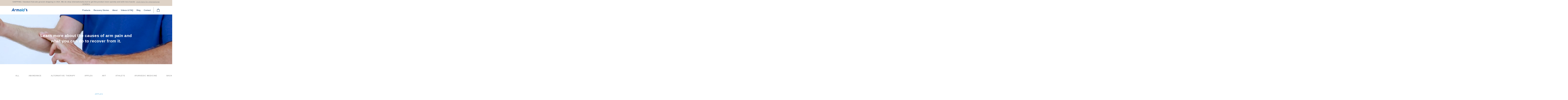

--- FILE ---
content_type: text/css
request_url: https://armaid.com/cdn/shop/t/19/assets/custom.scss.css?v=91463199050273837811727881221
body_size: 5948
content:
@import"https://fonts.googleapis.com/css?family=Work+Sans:400,500&display=swap";h1{font-family:Helvetica;font-size:40px;font-weight:700;line-height:50px}@media screen and (max-width: 768px){h1{font-size:30px}}h2{font-family:Helvetica;font-size:30px;font-weight:700;line-height:40px}@media screen and (max-width: 768px){h2{font-size:26px}}h3{font-family:Work Sans;font-size:18px;font-weight:500;text-transform:uppercase;letter-spacing:1.3px}@media screen and (max-width: 768px){h3{font-size:16px}}h4{font-family:Work Sans;font-size:20px;font-weight:700;font-weight:500;line-height:40px;text-transform:unset;letter-spacing:0}@media screen and (max-width: 768px){h4{font-size:19px;line-height:25px}}p{font-family:Work Sans;font-size:16px;font-weight:400;line-height:26px}@media screen and (max-width: 768px){p{font-size:14px;line-height:20px}}p.large{font-size:18px}@media screen and (max-width: 768px){p.large{font-size:16px}}p.medium{font-weight:500}.btn{padding:20px 26px;background:#3997c9;border:0;border-radius:3px;font-family:Work Sans;font-size:14px;font-weight:500;letter-spacing:1.4px}.btn:hover{background:#77bce2;color:#fff}@media screen and (max-width: 768px){.btn{padding:10px 20px;font-size:12px}}.btn--white{background:#fff;color:#00234b}.btn--white:hover{background:#e1edf1;color:#00234b}.btn--light{background:#77bce2;color:#e1edf1}.btn--light:hover{background:#00234b;color:#e1edf1}.btn--dark{background:#00234b}.btn--dark:hover{background:#77bce2}.btn--link{padding:0;background:none;text-decoration:underline;color:#00234b;text-transform:unset}.btn--link:hover{background:none;color:#00234b}@media screen and (max-width: 768px){.page-width{padding:0 30px}}.slick-prev{height:35px;width:35px;background-image:url(//armaid.com/cdn/shop/t/19/assets/left-arrow_100x.png?v=167378099317081491341713387283);background-size:contain;background-repeat:no-repeat;background-position:center}.slick-prev:before{content:none}.slick-prev:hover,.slick-prev:focus{background-image:url(//armaid.com/cdn/shop/t/19/assets/left-arrow_100x.png?v=167378099317081491341713387283);background-size:contain;background-repeat:no-repeat;background-position:center}.slick-prev:hover{opacity:.5}@media screen and (max-width: 768px){.slick-prev{height:25px;width:25px}}.slick-next{height:35px;width:35px;background-image:url(//armaid.com/cdn/shop/t/19/assets/right-arrow_100x.png?v=63697850989713123421713387283);background-size:contain;background-repeat:no-repeat;background-position:center}.slick-next:before{content:none}.slick-next:hover,.slick-next:focus{background-image:url(//armaid.com/cdn/shop/t/19/assets/right-arrow_100x.png?v=63697850989713123421713387283);background-size:contain;background-repeat:no-repeat;background-position:center}.slick-next:hover{opacity:.5}@media screen and (max-width: 768px){.slick-next{height:25px;width:25px}}.lity{background:#3997c9cc}.lity .lity-close{font-size:50px;top:5px;right:5px}.icon-arrow-right{transform:rotate(180deg)}.site-header{padding:5px 0;border-bottom:1px solid #FAFAFA;transition:top .2s ease-in-out;width:100%}@media screen and (max-width: 768px){.site-header .page-width{display:flex;justify-content:space-between}}@media screen and (max-width: 768px){.site-header .header-layout{width:100%}}.header-wrapper{transition:top .2s ease-in-out;width:100%}.header-item--navigation{justify-content:flex-end}.header-item--navigation ul{margin:0!important}.header-item--navigation .site-nav__item.active a{color:#3997c9;text-decoration:underline}.header-item--navigation .site-nav__item.no-active a{color:#00234b;text-decoration:none}.header-item--navigation a:hover,.header-item--navigation a:active{color:#3997c9;text-decoration:underline}@media screen and (max-width: 768px){.header-item--navigation{display:none}}.site-header__logo-link:hover img{opacity:.5}.header__divide-section{margin-left:10px;padding-left:10px;border-left:1px solid #888888}@media screen and (max-width: 768px){.header__divide-section{display:none}}@media screen and (min-width: 769px){.header-item--icons{display:none}}#shopify-section-header{z-index:99;position:relative}.dropdown-container{position:relative}.product-dropdown{position:absolute;bottom:100%;opacity:0;transition:.4s ease;background:#fafafa;text-align:center;width:100%;z-index:-1}.product-dropdown .page-width{display:flex;max-width:600px;justify-content:center}.product-dropdown__item .product-dropdown__image{width:150px;padding-bottom:125px;background-size:cover;background-position:center;border:1px solid #D5D5D5;border-top:0;transition:none}.product-dropdown__item p{margin:0;padding:15px 0;font-size:15px}.product-dropdown__item:hover .product-dropdown__image{border-color:#3997c9;border-width:1.5px;opacity:.5}.product-dropdown.active{opacity:1}.announcement-bar{padding:6px 0;font-size:12.5px}.announcement-bar .announcement-link-text{font-family:Work Sans;letter-spacing:.33px}.site-header__logo{margin:5px 0}.nav-up{top:-246px!important}.slider{position:relative}.slider .slider__image{width:100%;margin:0;position:relative}.slider .slider__image img{object-fit:cover;height:750x}@media screen and (max-width: 768px){.slider .slider__image img{height:500px}}.slider .slider__content{position:absolute;width:100%;height:100%;top:0;left:0;display:flex;justify-content:flex-start;align-items:center}.slider .slider__content .hero__title{color:#fff;font-size:75px;line-height:85px}@media screen and (max-width: 768px){.slider .slider__content .hero__title{font-size:26px;line-height:36px}}.slider .slider__content .hero__subtitle{max-width:450px;width:100%;margin:30px 0;color:#ded2c6}@media screen and (max-width: 768px){.slider .slider__content .hero__subtitle{font-size:16px;margin:20px 0 30px}}.slider .content-container{display:flex;justify-content:flex-start;flex-direction:column;width:100%}@media screen and (max-width: 768px){.slider .content-container{width:95%}}.slider .slick-dots{display:none!important;bottom:0}.slider .slick-dots li button:before{font-size:12px}.slideshow-wrapper .hero__text-wrap{width:100vw;position:absolute}.slideshow-wrapper .hero__title{font-size:75px;line-height:85px}@media screen and (max-width: 1100px){.slideshow-wrapper .hero__title{font-size:45px;line-height:55px}}@media screen and (max-width: 768px){.slideshow-wrapper .hero__title{font-size:26px;line-height:36px}}.slideshow-wrapper .hero__subtitle{max-width:450px;width:100%;margin:30px 0;color:#ded2c6}@media screen and (max-width: 768px){.slideshow-wrapper .hero__subtitle{font-size:16px;margin:20px 0 30px}}.slideshow-wrapper .btn:hover{background:#79bbde}@media screen and (max-width: 1200px){.slideshow-wrapper .slick-prev{left:5px}.slideshow-wrapper .slick-next{right:5px}}@media screen and (max-width: 768px){.slideshow-wrapper .slick-prev{left:3px}.slideshow-wrapper .slick-next{right:3px}}.slideshow-text-overflow{height:85px;overflow:hidden;display:inline-block;margin-bottom:-17px}@media screen and (max-width: 1100px){.slideshow-text-overflow{height:55px;margin-bottom:-13px}}@media screen and (max-width: 768px){.slideshow-text-overflow{height:36px;margin-bottom:-9px}}.slideshow-text-container{position:relative;list-style:none;display:inline-block;margin:0;animation:move 6s ease-in-out forwards;-webkit-animation:move 6s ease-in-out forwards;animation-delay:.2s}@keyframes move{0%,15%{transform:translateY(0)}20%,35%{transform:translateY(-20%)}40%,55%{transform:translateY(-40%)}60%,75%{transform:translateY(-60%)}80%,to{transform:translateY(-80%)}}.slideshow__slide .animation-cropper,.hero__text-content .animation-contents{animation:none!important;opacity:1!important}.hero__text-shadow:before{display:none}.hero__text-shadow .btn{opacity:1!important;animation:none}.hero__link{transition:none!important}.hero__link .btn{width:160px}.hero__link .btn:hover{opacty:.5}.slick-current .hero__image-wrapper{animation:none!important}.text-block{padding:200px 0;background:#e1edf1;text-align:center}.text-block h3{margin-bottom:15px;color:#3997c9}.text-block h1{margin-bottom:0}@media screen and (max-width: 768px){.text-block h1{font-size:25px;line-height:1.5}}@media screen and (max-width: 768px){.text-block{padding:60px 0}}.how-to .slick-track{display:flex!important}.how-to .slick-slide{height:auto}.how-to__slide{display:none;justify-content:center;background-color:#fafafa}@media screen and (max-width: 768px){.how-to__slide{flex-wrap:wrap;flex-direction:column-reverse}}.how-to__slide.active{display:flex}.how-to__slide-content-container{width:50%;padding:200px 145px 200px 40px;display:flex;justify-content:flex-end;align-items:flex-start}.how-to__slide-content-container .how-to__slide-content{max-width:500px}@media screen and (max-width: 768px){.how-to__slide-content-container .how-to__slide-content{max-width:100%}}.how-to__slide-content-container h2{margin-bottom:60px}@media screen and (max-width: 768px){.how-to__slide-content-container h2{margin-bottom:30px}}.how-to__slide-content-container h3{margin-bottom:10px}.how-to__slide-content-container .how-to__slide-buttons{margin-bottom:30px;display:flex;cursor:pointer}.how-to__slide-content-container .how-to__slide-buttons .how-to__button{height:30px;width:30px;margin-right:15px;display:flex;justify-content:center;align-items:center;border-radius:50px;border:2px solid #ded2c6;font-family:Helvetica;font-size:18px;font-weight:700;color:transparent}.how-to__slide-content-container .how-to__slide-buttons .how-to__button:hover{color:#ded2c6}.how-to__slide-content-container .how-to__slide-buttons .how-to__button.active{background:#ded2c6;color:#fff}.how-to__slide-content-container .how-to__slide-buttons .how-to__button.active:hover{opacity:.5;color:#fff}@media screen and (max-width: 1000px){.how-to__slide-content-container{padding-top:70px;padding-left:70px;padding-right:40px}}@media screen and (max-width: 768px){.how-to__slide-content-container{max-width:100%;width:100%;padding:50px 30px}}.how-to__slide-image{width:50%;flex-shrink:0;background-size:cover;background-position:center}@media screen and (max-width: 768px){.how-to__slide-image{width:100%;padding-bottom:78%}}@media screen and (min-width: 769px){.how-to__slide-image{min-height:676px;max-height:676px}}@media screen and (min-width: 1001px){.how-to__slide-image{min-height:806px;max-height:806px}}.product-features{padding:125px 0}.product-features .page-width{max-width:1000px}@media screen and (max-width: 768px){.product-features{padding:75px 0}}.product-features__header{padding-bottom:75px;text-align:center}.product-features__header h3{color:#3997c9}@media screen and (max-width: 768px){.product-features__header{padding-bottom:25px}}.product-features__container{display:grid;grid-template-columns:1fr 2fr 1fr;grid-gap:50px}@media screen and (max-width: 768px){.product-features__container{display:flex;flex-direction:column}}.product-features__image{height:0;padding-bottom:100%;background-size:cover;background-position:center}@media screen and (max-width: 768px){.product-features__image{order:-1}}.product-features__text{text-align:center;display:flex;flex-direction:column;justify-content:center}.product-features__text-item .large{margin-bottom:0;font-weight:500}.product-features__text-item p:not(.large){color:#888}.product-features__text-item:first-child{margin-bottom:50px}@media screen and (max-width: 768px){.product-features__text-item:first-child{margin:25px auto;max-width:300px}}.halfs{display:flex}@media screen and (max-width: 768px){.halfs{flex-wrap:wrap;flex-direction:column-reverse}}.halfs__content{width:50%;background:#ded2c6;flex-shrink:0;display:flex;justify-content:flex-end;align-items:center}.halfs__content h3{color:#3997c9}.halfs__content h2{margin-bottom:10px}.halfs__content p{margin-bottom:30px}@media screen and (max-width: 768px){.halfs__content{width:100%}}.halfs__content-container{max-width:700px;padding:40px 145px 40px 40px}@media screen and (max-width: 1000px){.halfs__content-container{padding-right:40px}}@media screen and (max-width: 768px){.halfs__content-container{padding:50px 30px}}.halfs__image{width:100%;padding-bottom:39%;background-size:cover;background-position:left center}@media screen and (max-width: 768px){.halfs__image{padding-bottom:78%}}.hp-slider{padding:150px 0;text-align:center}@media screen and (max-width: 768px){.hp-slider{padding:75px 0}}.hp-slider .page-width{padding-left:0;padding-right:0;max-width:100%;margin:auto}.hp-slider h3{color:#3997c9}.hp-slider h2{margin:0}@media screen and (max-width: 768px){.hp-slider h2{padding:0}}.hp-slider .btn{max-width:500px;width:100%}.hp-slider .btn:hover{background:#3997c9}@media screen and (max-width: 768px){.hp-slider .btn{max-width:300px}}.hp-slider .slick-prev,.hp-slider .slick-next{top:47.5%}.hp-slider .slick-prev{left:40px}@media screen and (min-width: 500px){.hp-slider .slick-prev{left:60px}}@media screen and (min-width: 600px){.hp-slider .slick-prev{left:85px}}@media screen and (min-width: 769px){.hp-slider .slick-prev{left:60px}}@media screen and (min-width: 1000px){.hp-slider .slick-prev{left:7%}}@media screen and (min-width: 1200px){.hp-slider .slick-prev{left:12%}}@media screen and (min-width: 1700px){.hp-slider .slick-prev{left:15%}}@media screen and (min-width: 1900px){.hp-slider .slick-prev{left:20%}}@media screen and (min-width: 2200px){.hp-slider .slick-prev{left:22%}}.hp-slider .slick-next{right:40px}@media screen and (min-width: 500px){.hp-slider .slick-next{right:60px}}@media screen and (min-width: 600px){.hp-slider .slick-next{right:85px}}@media screen and (min-width: 769px){.hp-slider .slick-next{right:60px}}@media screen and (min-width: 1000px){.hp-slider .slick-next{right:7%}}@media screen and (min-width: 1200px){.hp-slider .slick-next{right:12%}}@media screen and (min-width: 1700px){.hp-slider .slick-next{right:15%}}@media screen and (min-width: 1900px){.hp-slider .slick-next{right:20%}}@media screen and (min-width: 2200px){.hp-slider .slick-next{right:22%}}.template-index .hp-slider{background:#fafafa}.hp-slider__slider{padding:50px 0 150px}@media screen and (max-width: 768px){.hp-slider__slider{padding:50px 0 75px}}.hp-slider__slider .slick-list{padding:0 50px!important}@media screen and (min-width: 500px){.hp-slider__slider .slick-list{padding:0 75px!important}}@media screen and (min-width: 600px){.hp-slider__slider .slick-list{padding:0 100px!important}}@media screen and (min-width: 769px){.hp-slider__slider .slick-list{padding:0 75px!important}}@media screen and (min-width: 1000px){.hp-slider__slider .slick-list{padding:0 10%!important}}@media screen and (min-width: 1200px){.hp-slider__slider .slick-list{padding:0 12%!important}}@media screen and (min-width: 1500px){.hp-slider__slider .slick-list{padding:0 15%!important}}@media screen and (min-width: 1700px){.hp-slider__slider .slick-list{padding:0 17.5%!important}}@media screen and (min-width: 1900px){.hp-slider__slider .slick-list{padding:0 20%!important}}@media screen and (min-width: 2200px){.hp-slider__slider .slick-list{padding:0 23%!important}}.recovery-block{display:flex!important;border:1px solid #C6C6C6;border-radius:2px}@media screen and (max-width: 768px){.recovery-block{flex-wrap:wrap}}.hp-slider__slider .recovery-block{margin-right:25px;margin-left:25px}@media screen and (min-width: 769px){.hp-slider__slider .recovery-block .recovery-block__content{display:flex;flex-direction:column;justify-content:center}}@media screen and (min-width: 1000px){.hp-slider__slider .recovery-block{margin-right:50px;margin-left:50px}}@media screen and (min-width: 1400px){.hp-slider__slider .recovery-block{margin-right:75px;margin-left:75px}}@media screen and (min-width: 1800px){.hp-slider__slider .recovery-block{margin-right:100px;margin-left:100px}}.recovery-block:not(.slick-active){opacity:.3}.recovery-block__image{width:45%;background-size:cover;background-position:center;flex-shrink:0}@media screen and (max-width: 768px){.recovery-block__image{width:100%;height:0;padding-bottom:100%}}.recovery-block__content{padding:60px 40px}.recovery-block__content h3{margin-bottom:12.5px}.recovery-block__content h2{margin-bottom:75px;font-size:26px;font-weight:500;font-family:Work Sans}@media screen and (max-width: 1000px){.recovery-block__content h2{font-size:20px}}@media screen and (max-width: 768px){.recovery-block__content h2{margin-bottom:40px;font-size:16px;line-height:1.8}}@media screen and (max-width: 768px){.recovery-block__content{padding:25px}}.recovery-block__author p{font-size:14.5px;letter-spacing:1.24px;margin:0;color:#888;text-transform:uppercase}@media screen and (max-width: 768px){.recovery-block__author p{font-size:12px}}.recovery-block__author .author{text-transform:none;font-size:16.5px;letter-spacing:1.24px;color:#3997c9;font-weight:700;margin-bottom:10px}@media screen and (max-width: 768px){.recovery-block__author .author{font-size:14px}}.hp-blog{background:#3997c9;padding:125px 0;text-align:center}.hp-blog h3{color:#fff}.hp-blog .btn{max-width:220px;width:100%}.hp-blog .btn:hover{background:#e1edf1;color:#3997c9}@media screen and (max-width: 768px){.hp-blog{padding:75px 0}}.hp-blog__content{padding:50px 0 120px;display:grid;grid-template-columns:1fr 1fr;grid-gap:125px}@media screen and (max-width: 768px){.hp-blog__content{padding:50px 0 75px;grid-template-columns:1fr;grid-gap:50px}}.hp-blog__image{width:100%;padding-bottom:70%;background-size:cover;background-position:center}.hp-blog__item .hp-blog__header{color:#fff;margin-top:30px;font-size:18px;font-weight:500;margin-bottom:10px}.hp-blog__item p:not(.hp-blog__header){margin-bottom:30px;padding:0 20px}.hp-blog__desc{color:#fff;line-height:23px}.hp-blog__bottom{max-width:400px;margin:0 auto}.hp-blog__bottom a:hover{color:#e1edf1!important;background:none!important}.template-collection h2{text-align:left;margin-bottom:0}.collection-filter__item--count{display:none}.grid--collection{padding-bottom:100px}@media screen and (max-width: 768px){.grid--collection{padding-bottom:50px}}.grid--collection .grid-product__content .grid-product__image-mask:hover{opacity:.5}@media screen and (max-width: 769px){.grid--collection .grid{margin-left:-50px}}@media screen and (max-width: 769px){.grid--collection .grid--item{padding-left:50px}}@media screen and (max-width: 500px){.grid--collection .grid__item{width:100%!important}}.grid-product__meta .attachment-header{margin-bottom:10px;font-size:12px;color:#3997c9;text-transform:uppercase;letter-spacing:1.4px}.grid-product__meta .attachment-header:hover{opacity:.5}.grid-product__meta .title-group{display:flex;justify-content:center;align-items:center}@media screen and (max-width: 768px){.grid-product__meta .title-group{flex-direction:column}}.grid-product__meta .title-group:hover,.grid-product__meta .title-group:active{opacity:.5;text-decoration:underline}.grid-product__meta .grid-product__title,.grid-product__meta .grid-product__price{font-size:21px;font-family:Work Sans;font-weight:500;color:#00234b;margin-top:0}.template-product .page-content--product{padding-bottom:75px}@media screen and (min-width: 769px){.template-product .page-content--product{padding-bottom:150px}}@media screen and (max-width: 768px){.template-product .main-content{padding-top:15px}}@media screen and (max-width: 768px){.template-collection .main-content{padding-top:15px}}.product-section .page-width{max-width:1440px}.product-banner{display:grid;grid-gap:1px;border-top:1px solid #E1EDF1;background:#e1edf1}@media screen and (max-width: 768px){.product-banner{grid-template-columns:1fr}}.product-banner--base{background:#ded2c6;border-color:#ded2c6}.product-banner__item{padding:25px;background:#fff;text-align:center;display:flex;align-items:center;justify-content:center}.product-banner__item p{margin:0;font-weight:500}.product-text{padding:200px 0 250px;background:#ded2c6;text-align:center}.product-text .page-width{max-width:700px}.product-text h3{color:#3997c9}.product-text h2{color:#fff;margin-bottom:0}@media screen and (max-width: 768px){.product-text{padding:75px 0}}.product-blocks__item{display:flex;min-height:450px}@media screen and (max-width: 768px){.product-blocks__item{flex-wrap:wrap}}.product-blocks__image{width:50%;padding-bottom:38%;background-size:cover;background-position:center;flex-shrink:0}@media screen and (max-width: 768px){.product-blocks__image{width:100%;padding-bottom:79%}}.product-blocks__text{max-width:700px;display:flex;justify-content:center;flex-direction:column;padding:40px 40px 40px 145px}@media screen and (max-width: 1000px){.product-blocks__text{padding-left:40px}}.product-blocks__text .block-title{margin-bottom:10px;font-family:Work Sans;font-size:25px;font-weight:500;line-height:1.5}@media screen and (max-width: 768px){.product-blocks__text .block-title{font-size:18px}}@media screen and (max-width: 768px){.product-blocks__text{padding:30px 17px;max-width:100%}}.product-blocks__item.reversed{flex-direction:row-reverse}.product-blocks__item.reversed .product-blocks__text{max-width:700px;padding:40px 145px 40px 40px}@media screen and (max-width: 1000px){.product-blocks__item.reversed .product-blocks__text{padding-right:40px}}@media screen and (max-width: 768px){.product-blocks__item.reversed .product-blocks__text{padding:30px 17px}}@media screen and (max-width: 768px){.product-blocks__item.reversed{flex-direction:row}}.product-videos{padding:150px 0;background:#3997c9}.product-videos .page-width{display:flex}@media screen and (max-width: 768px){.product-videos .page-width{flex-wrap:wrap}}.product-videos .btn{max-width:100%;width:100%}@media screen and (max-width: 768px){.product-videos{padding:75px 0}}.product-videos__content{width:47%;padding-right:75px;flex-shrink:0}.product-videos__content h3{color:#77bce2}.product-videos__content h2{color:#fff}@media screen and (max-width: 768px){.product-videos__content{width:100%;padding-right:0;padding-bottom:50px}}.product-videos__blocks{width:100%}.product-videos__item{display:flex;margin-bottom:25px}.product-videos__item a{width:60%;flex-shrink:0}.product-videos__image{width:100%;padding-bottom:60%;background-size:cover;background-position:center;flex-shrink:0}.product-videos__image:hover{opacity:50%}.product-videos__text{padding:15px 30px;display:flex;text-align:left;justify-content:center;align-items:center;border-top:1px solid #77bce2}.product-videos__text a{width:100%}.product-videos__text p{font-family:Work Sans;font-size:18px;font-weight:500;line-height:1.5;color:#fff}@media screen and (max-width: 768px){.product-videos__text p{font-size:18px}}.product-single__meta{text-align:left}.product-single__meta h2{margin-bottom:5px}.product-single__meta .product__subtitle{color:#77bce2;font-size:17px}.product-single__meta .product__price{font-size:25px;margin-bottom:30px;display:block;font-family:Work Sans}.product-single__meta .product__quantity--dropdown{display:block;margin-bottom:20px}.product-single__meta .btn{padding:10px 75px}.product-single__meta .form-row .line-item-property__field{order:2;margin:0;display:flex}.product-single__meta .form-row .line-item-property__field input{margin-top:7px}.product-single__meta .form-row .line-item-property__field span{font-family:Helvetica;font-size:13px;line-height:normal}.product-single__meta .form-row .add-to-cart{width:100%;max-width:428px;margin-right:0;color:#fff}.product-single__form .btn:hover{background:#3997c9}.product__input-group{display:flex;flex-wrap:wrap}.product__input-group .variant__label{display:none!important}.product__input-group select,.js-qty__wrapper{border-color:#d5d5d5;border-radius:3px}.js-qty__num{padding:8px 40px 8px 9px}.js-qty__adjust--plus{padding:0 10px;right:0;height:50%;top:0;border-color:#d5d5d5}.js-qty__adjust--minus{padding:0 10px;right:0;height:50%;bottom:0;left:unset;top:unset;border-right:0;border-left:1px solid #D5D5D5;border-top:1px solid #D5D5D5;border-color:#d5d5d5}.related-products{padding:100px 0;text-align:center}.related-products h1{margin-bottom:30px}.related-products .slick-prev{left:-15px}@media screen and (max-width: 768px){.related-products .slick-prev{left:-7px}}.related-products .slick-next{right:-15px}@media screen and (max-width: 768px){.related-products .slick-next{right:-7px}}@media screen and (max-width: 768px){.related-products{padding:50px 0}}.related-products--base h2{margin-bottom:50px}@media screen and (max-width: 768px){.related-products--base h2{margin-bottom:25px}}.related-products--base .btn:hover{background:#3997c9}.related-products__slider{padding:0 100px}@media screen and (max-width: 768px){.related-products__slider{padding:0 25px}}.related-products__item{padding:0 15px}.related-products__image{padding-bottom:100%;background-size:cover;background-position:center}.related-products__image:hover{opacity:.5}.related-products__item-content{padding:15px 0}.related-products__item-content .related-products__subtitle{margin-bottom:0;color:#77bce2;font-size:14px;text-transform:uppercase;font-family:Work Sans;font-weight:500;letter-spacing:1.4px}.related-products__item-content .related-products__subtitle:hover{opacity:.5}.related-products__item-content h2{font-family:Work Sans;font-size:20px;font-weight:500;margin-bottom:25px;line-height:normal}.related-products__item-content h2:hover,.related-products__item-content h2:active{opacity:.5;text-decoration:underline}.attachment-product-page .product-single__form{display:flex;align-items:center;flex-direction:row-reverse;justify-content:flex-end}.attachment-product-page .product__quantity{margin:0 0 0 50px}@media screen and (max-width: 768px){.attachment-product-page .product__quantity{margin-left:20px}}.product__reviews{padding:100px 0;background:#fafafa}@media screen and (max-width: 768px){.product__reviews{padding:50px 0}}.product__reviews .spr-header-title{font-size:40px!important}@media screen and (max-width: 768px){.product__reviews .spr-header-title{font-size:24px!important}}.product__reviews .spr-review-header-title{font-size:22px!important;font-family:Work Sans!important}@media screen and (max-width: 768px){.product__reviews .spr-review-header-title{font-size:18px!important}}.product__reviews .spr-summary-caption{color:#3997c9;font-family:Work Sans}.product__reviews .spr-review{text-align:left}.product__reviews .spr-review .spr-review-footer{display:none}.product__reviews .spr-review .spr-review-header-starratings{margin-bottom:10px}.product__reviews .spr-review .spr-review-header-title{font-family:Work Sans;font-weight:500;color:#3997c9;text-transform:none;font-size:25px;margin-bottom:15px}@media screen and (max-width: 768px){.product__reviews .spr-review .spr-review-header-title{font-size:20px}}.product__reviews .spr-review .spr-review-header-byline{font-family:Work Sans;color:#00234b;font-size:16px;font-style:normal;opacity:1;margin-bottom:5px}.product__reviews .spr-review .spr-review-header-byline strong{font-weight:500}.product__reviews .spr-review .spr-review-content{font-family:Work Sans;color:#00234b;font-size:16px}.product__reviews .spr-pagination{border-top:none;padding-top:50px}.product__reviews .spr-pagination .spr-pagination-page{font-family:Work Sans;font-size:20px;margin:0 5px}.product__reviews .spr-pagination .spr-pagination-next,.product__reviews .spr-pagination .spr-pagination-prev{position:relative;text-decoration:underline}.product__reviews .spr-pagination .spr-pagination-next a,.product__reviews .spr-pagination .spr-pagination-prev a{color:#3997c9}.attachment-product-page .slick-prev{background-image:url(//armaid.com/cdn/shop/t/19/assets/arrow-white-left_100x.png?v=135692926244986485521713387283)}.attachment-product-page .slick-next{background-image:url(//armaid.com/cdn/shop/t/19/assets/arrow-white-right_100x.png?v=113617701675183320321713387283)}.contact{padding:120px 0 300px;text-align:center}.contact a{color:#3997c9}.contact a:hover,.contact a:active{text-decoration:underline}.contact a.reversed{text-decoration:underline!important}.contact a.reversed:hover,.contact a.reversed:active{text-decoration:none!important}.contact h2{margin-top:30px;margin-bottom:5px}@media screen and (max-width: 768px){.contact h2{margin-top:0}}.contact h3{color:#3997c9}@media screen and (max-width: 768px){.contact{padding:50px 0 150px}}@media screen and (min-width: 769px){.contact .hide-desktop{display:none}}.contact-blocks{margin:100px auto 200px;display:grid;grid-template-columns:1fr 1fr;grid-gap:1px;background:#dedede;max-width:700px}@media screen and (max-width: 768px){.contact-blocks{grid-template-columns:1fr;margin:50px 0 100px}}.contact-item{padding:35px 15px;background:#fff}.contact-item h3{font-size:16px}.contact-item a:hover,.contact-item:active{text-decoration:underline}.contact-item .dark{color:#00234b}.contact-item .dark:hover{color:#3997c9}@media screen and (max-width: 768px){.contact-item{padding:25px 0}}.recovery{text-align:center}.recovery .btn:hover{background:#3997c9}.recovery-header{padding:150px 0;background:#e1edf1}.recovery-header h2{margin-bottom:50px;color:#3997c9}.recovery-header p{font-family:Work Sans;font-size:24px;font-weight:500;line-height:1.5}@media screen and (max-width: 768px){.recovery-header p{font-size:18px}}@media screen and (max-width: 768px){.recovery-header{padding:75px 30px}}.recovery__blocks{padding:150px 0}.recovery__blocks .block-title{margin-bottom:25px;font-family:Work Sans;font-size:30px;font-weight:400;letter-spacing:0}@media screen and (max-width: 768px){.recovery__blocks .block-title{margin-bottom:15px;font-size:22px;padding:0 30px}}.recovery__blocks .block-text{margin-bottom:100px;font-family:Work Sans;font-size:15px;font-weight:500;line-height:1.5;color:#888;text-transform:uppercase}.recovery__blocks .block-text a{color:#3997c9}.recovery__blocks .block-text a:hover,.recovery__blocks .block-text a:active{text-decoration:underline}@media screen and (max-width: 768px){.recovery__blocks .block-text{margin-bottom:50px;font-size:14px;padding:0 30px}}.recovery__blocks .recovery-block{margin-bottom:100px}@media screen and (max-width: 768px){.recovery__blocks .recovery-block{margin-bottom:50px}}.recovery__blocks .cta-text{margin-bottom:30px;font-family:Work Sans;font-size:25px;font-weight:500;line-height:1.5}@media screen and (max-width: 768px){.recovery__blocks .cta-text{margin-bottom:15px;font-size:18px;padding:50px 30px 0}}@media screen and (max-width: 768px){.recovery__blocks{padding:75px 0}}.page-recovery-stories .recovery-block{opacity:1!important}.page-recovery-stories .btn{width:218px;max-width:218px}@media screen and (max-width: 500px){.page-recovery-stories .page-width{padding:0}.page-recovery-stories .recovery-block{border:none}.page-recovery-stories .recovery-block__content{padding-bottom:0}}.about-header{display:flex;background:#fafafa}@media screen and (max-width: 768px){.about-header{flex-wrap:wrap}}.about-header__image{width:50%;flex-shrink:0;background-size:cover;background-position:center}@media screen and (max-width: 768px){.about-header__image{width:100%;padding-bottom:100%}}.about-header__content{max-width:700px;padding:100px 40px 100px 100px}.about-header__content h3{margin-bottom:30px;color:#3997c9}@media screen and (max-width: 768px){.about-header__content{max-width:100%;padding:50px 30px}}.about-content{padding:100px 0;background:#e1edf1;text-align:center}.about-content h2{color:#3997c9;margin:0}@media screen and (max-width: 768px){.about-content h2{font-size:20px}}.about-content .text{max-width:900px;margin:0 auto 30px;line-height:1.7}@media screen and (max-width: 768px){.about-content .text{font-size:12px;font-weight:500}}.about-content .bottom-header{margin-bottom:5px;font-family:Work Sans;font-size:22px;font-weight:500;line-height:1.5}@media screen and (max-width: 768px){.about-content .bottom-header{margin-bottom:7px;font-size:15px}}.about-content .bottom-text{font-size:15px;text-transform:uppercase;letter-spacing:1px;font-weight:500}@media screen and (max-width: 768px){.about-content .bottom-text{font-size:12px}}.about-content .bottom-text a{color:#3997c9}.about-content .bottom-text a:hover,.about-content .bottom-text a:active{text-decoration:underline}@media screen and (max-width: 768px){.about-content{padding:42px 0}}.about-content__images{padding:30px 0 40px;display:grid;grid-template-columns:1fr 1fr;grid-gap:30px}@media screen and (max-width: 768px){.about-content__images{grid-gap:10px;padding:42px 0}}.about-content__image{padding-bottom:70%;background-size:cover;background-position:center}.help-banner{background:#f5f5f5;padding:15px 0}.help-banner .page-width{display:flex;justify-content:center}.help-banner a{padding:0 20px;display:block;font-size:13px;color:#888}.help-banner a.active{color:#00234b}.how-to-videos{padding:150px 0 200px;text-align:center}.how-to-videos .header-text{margin-bottom:100px}@media screen and (max-width: 768px){.how-to-videos .header-text{margin-bottom:50px}}@media screen and (max-width: 768px){.how-to-videos{padding:50px 0 100px}}.how-to-videos__blocks{display:grid;grid-template-columns:1fr 1fr;grid-gap:50px}@media screen and (max-width: 768px){.how-to-videos__blocks{grid-template-columns:1fr}}.how-to-videos__item .large.medium{margin-top:20px}.how-to-videos__item p:not(.medium){max-width:375px;margin:0 auto;line-height:26px}.how-to-videos__image{background-size:cover;background-position:center;padding-bottom:70%;position:relative;display:flex;justify-content:center;align-content:center;cursor:pointer}.how-to-videos__image svg{width:75px;position:absolute;top:calc(50% - 32.5px);stroke:transparent;fill:#fafafa;opacity:0;transition:.2s ease}@media screen and (max-width: 768px){.how-to-videos__image svg{width:45px;top:calc(50% - 22.5px)}}.how-to-videos__image:hover svg{opacity:1}.page-faq .contact{padding-bottom:0}.faq-blocks{padding-bottom:200px}@media screen and (max-width: 768px){.faq-blocks{padding-bottom:100px}}.faq-blocks__header{text-transform:uppercase;font-weight:600;letter-spacing:1px}.faq-blocks__item{border-bottom:1px solid #DEDEDE}.faq-blocks__item-header{padding:20px 20px 20px 0;display:flex;justify-content:space-between;align-items:center;cursor:pointer}.faq-blocks__item-header svg{width:17px;transform:rotate(180deg);transition:.2s ease}.faq-blocks__item-header p{letter-spacing:1.2px;margin-bottom:0}.faq-blocks__content{padding:25px 50px;display:none;font-family:Work Sans;font-size:16px;font-weight:400;line-height:26px}@media screen and (max-width: 768px){.faq-blocks__content{font-size:14px;line-height:20px}}.faq-blocks__item.active svg{transform:rotate(0)}.site-footer{border:0;padding:150px 0;background-size:cover;background-position:center bottom}@media screen and (max-width: 768px){.site-footer{background-position:center top}}.site-footer .grid{display:flex;flex-wrap:wrap;justify-content:center}.site-footer .h4.footer__title{font-family:Work Sans!important;margin-bottom:5px;font-weight:700;color:#888;font-size:14px;letter-spacing:0}.site-footer a{color:#888;font-size:14px;padding:0 0 5px;letter-spacing:0}.site-footer a:hover,.site-footer a:active{text-decoration:underline}.site-footer .footer__newsletter{max-width:470px}.site-footer .grid__item[data-type=newsletter]{padding-top:75px}.site-footer .grid__item[data-type=newsletter] .contact-form{visibility:hidden}.site-footer .grid__item[data-type=newsletter] .footer__collapsible{text-align:center}.site-footer .grid__item[data-type=newsletter] p{max-width:600px;margin:0 auto 35px;letter-spacing:0;font-size:33px;font-weight:700;color:#00234b;line-height:40px;font-family:Helvetica}@media screen and (max-width: 768px){.site-footer .grid__item[data-type=newsletter] p{font-size:26px;line-height:30px}}.site-footer .grid__item[data-type=newsletter] input{max-width:500px;padding:8px 61px 17px 35px;border:1px solid #3997c9;color:#00234b;height:70px}@media screen and (max-width: 768px){.site-footer .grid__item[data-type=newsletter] input{padding:8px 50px 15px 20px}}@media screen and (max-width: 500px){.site-footer .grid__item[data-type=newsletter] input{padding:8px 45px 10px 10px}}.site-footer .grid__item[data-type=newsletter] input::-webkit-input-placeholder{font-family:Helvetica;font-size:16px;line-height:24px;white-space:pre-line;position:relative;top:-7px}@media screen and (max-width: 768px){.site-footer .grid__item[data-type=newsletter] input::-webkit-input-placeholder{line-height:20px;font-size:14px}}@media screen and (max-width: 500px){.site-footer .grid__item[data-type=newsletter] input::-webkit-input-placeholder{line-height:18px;font-size:11px}}.site-footer .grid__item[data-type=newsletter] input::-moz-placeholder{font-family:Helvetica;font-size:16px;line-height:24px;white-space:pre-line;position:relative;top:-7px}@media screen and (max-width: 768px){.site-footer .grid__item[data-type=newsletter] input::-moz-placeholder{line-height:18px;font-size:11px}}.site-footer .grid__item[data-type=newsletter] input:-ms-input-placeholder{font-family:Helvetica;font-size:16px;line-height:24px;white-space:pre-line;position:relative;top:-7px}@media screen and (max-width: 768px){.site-footer .grid__item[data-type=newsletter] input:-ms-input-placeholder{line-height:18px;font-size:11px}}.site-footer .grid__item[data-type=newsletter] input:-moz-placeholder{font-family:Helvetica;font-size:16px;line-height:24px;white-space:pre-line;position:relative;top:-7px}@media screen and (max-width: 768px){.site-footer .grid__item[data-type=newsletter] input:-moz-placeholder{line-height:18px;font-size:11px}}@media screen and (max-width: 768px){.site-footer .grid__item[data-type=newsletter] input{font-size:12px}}.site-footer .grid__item[data-type=newsletter] button{background:#3997c9;display:flex;justify-content:center;align-items:center;height:100%}.site-footer .grid__item[data-type=newsletter] button:hover{opacity:.5}@media only screen and (max-width: 959px) and (min-width: 768px){.site-footer .grid__item[data-type=newsletter]{width:75%}}@media screen and (max-width: 768px){.site-footer{padding:100px 0 50px}}.footer__social li{margin-right:15px;padding:8px;border:2px solid #3997c9;border-radius:50px;text-align:center}.footer__social li:hover{opacity:.5}.footer__social a{height:20px;width:20px;color:#3997c9}.footer__social a:hover{text-decoration:none}.footer__social svg{width:17px!important;height:17px!important}@media screen and (max-width: 768px){.footer__social{padding-top:10px}}.template-blog .page-width.page-content{padding-top:65px;padding-bottom:300px}@media screen and (max-width: 768px){.template-blog .page-width.page-content{padding-top:35px;padding-bottom:150px}}.template-blog .btn{max-width:218px;width:100%}.blog-header .page-width{max-width:825px}.blog-header__image{width:100%;height:370px;background-size:cover;background-position:center;display:flex;justify-content:center;align-items:center;text-align:center}.blog-header__image h2{color:#fff}@media screen and (max-width: 768px){.blog-header__image{height:250px}}.blog__filter ul{margin:0;display:inline-flex;justify-content:center}@media screen and (max-width: 768px){.blog__filter ul{flex-wrap:wrap;justify-content:flex-start}}.blog__filter li{padding:10px 35px;list-style:none;white-space:nowrap}@media screen and (max-width: 768px){.blog__filter li{width:auto;padding-left:0}}.blog__filter li:hover a,.blog__filter li:active a{text-decoration:underline!important}.blog__filter a{font-size:14px;font-family:Work Sans;letter-spacing:1px;color:#888;text-transform:uppercase;font-weight:500}.blog__filter a.active{color:#3997c9}.blog__posts-item{padding-top:100px;display:flex}@media screen and (max-width: 768px){.blog__posts-item{padding-top:50px;flex-wrap:wrap}}.blog__posts-image{width:50%;padding-bottom:33%;background-size:cover;background-position:center;flex-shrink:0}@media screen and (max-width: 768px){.blog__posts-image{width:100%;padding-bottom:66%}}.blog__posts-content{padding-left:65px}.blog__posts-content .subtitle{margin-bottom:5px;font-size:14px;font-family:Work Sans;letter-spacing:1px;text-transform:uppercase;color:#77bce2;font-weight:500}@media screen and (max-width: 768px){.blog__posts-content .subtitle{margin-top:10px}}.blog__posts-content p:not(.subtitle){color:#888;margin-bottom:75px}@media screen and (max-width: 768px){.blog__posts-content p:not(.subtitle){margin-bottom:35px}}.blog__posts-content .btn:hover{background:#3997c9}@media screen and (max-width: 768px){.blog__posts-content{padding-left:0}}.template-article .section-header{padding-top:75px;margin-bottom:10px;text-align:left}.template-article .section-header a{font-size:14px;font-family:Work Sans;letter-spacing:1px;text-transform:uppercase;color:#77bce2}.template-article .section-header h4{margin-top:12px!important;margin-bottom:15px!important}@media screen and (max-width: 768px){.template-article .section-header{padding-top:40px}}.template-article article{max-width:900px;width:100%;margin:0 auto}.template-article article img{width:100%;max-width:100%}.template-article article h4{margin-top:20px;margin-bottom:15px}.article__hero{width:100%;height:370px;background-size:cover;background-position:center}@media screen and (max-width: 768px){.article__hero{height:250px}}.hp-slider .recovery-block{height:800px}@media screen and (min-width: 675px){.hp-slider .recovery-block{height:850px}}@media screen and (min-width: 769px){.hp-slider .recovery-block{height:calc(100vw / 1.2)}}@media screen and (min-width: 800px){.hp-slider .recovery-block{height:calc(100vw / 1.4)}}@media screen and (min-width: 900px){.hp-slider .recovery-block{height:calc(100vw / 1.8)}}@media screen and (min-width: 1100px){.hp-slider .recovery-block{height:calc(100vw / 2.4);max-height:500px}}.hp-slider .recovery-block__image{width:45%;background-size:cover;background-position:center;flex-shrink:0}@media screen and (max-width: 768px){.hp-slider .recovery-block__image{width:100%;height:0;padding-bottom:100%}}.hp-slider .recovery-block__content{padding:25px 20px}.hp-slider .recovery-block__content h2{margin-bottom:25px;font-size:20px;line-height:1.6;font-weight:500;font-family:Work Sans}@media screen and (max-width: 768px){.hp-slider .recovery-block__content h2{font-size:14px;line-height:1.8}}@media screen and (min-width: 769px){.hp-slider .recovery-block__content{padding:25px}}@media screen and (min-width: 1400px){.hp-slider .recovery-block__content{padding:50px 25px;justify-content:space-between!important}}.hp-slider .recovery-block__author p{font-size:16px;margin-bottom:10px;letter-spacing:1.24px}.hp-slider .recovery-block__author .author{letter-spacing:1.5px}.terms,.privacy{max-width:750px}@media screen and (min-width: 769px){.terms h2,.privacy h2{font-size:33px}}.terms h4,.privacy h4{margin:20px 0 3px;line-height:26px}.terms p,.privacy p{letter-spacing:0}.terms a,.privacy a{border:0;color:#3997c9;text-decoration:underline}.terms a:hover,.terms a:active,.privacy a:hover,.privacy a:active{text-decoration:none}.terms a:after,.privacy a:after{content:none}#drift-widget{bottom:50px!important;right:3px!important}@media screen and (min-width: 769px){#drift-widget{bottom:110px!important;right:24px!important}}
/*# sourceMappingURL=/cdn/shop/t/19/assets/custom.scss.css.map?v=91463199050273837811727881221 */


--- FILE ---
content_type: text/css
request_url: https://armaid.com/cdn/shop/t/19/assets/custom-jdgm.css?v=94650148947638776351715145040
body_size: 323
content:
.product__reviews--bg{background:#fafafa}.jdgm-preview-badge .jdgm-star{padding-right:2px!important}.jdgm-star.jdgm--on:before{font-size:15px}.jdgm-widget:not(.jdgm-review-widget--small,.jdgm-review-widget--medium) .jdgm-rev-widg__summary-inner{display:flex!important;align-items:center}.jdgm-histogram.jdgm-temp-hidden{opacity:0;visibility:hidden}.jdgm-widget:not(.jdgm-review-widget--small,.jdgm-review-widget--medium) .jdgm-histogram.jdgm-temp-hidden{order:1;width:33.33%!important}.jdgm-widget:not(.jdgm-review-widget--small,.jdgm-review-widget--medium) .jdgm-rev-widg__summary{order:2;width:33.33%!important}.jdgm-widget:not(.jdgm-review-widget--small,.jdgm-review-widget--medium) .jdgm-widget-actions-wrapper{order:3;width:33.33%!important;border:none!important;display:flex!important;justify-content:center!important;align-items:flex-end!important}.jdgm-rev-widg__summary-stars span.jdgm-rev-widg__summary-average{display:none}.jdgm-rev-widg__summary-inner .jdgm-rev-widg__summary-text{color:#3997c9;font-family:Work Sans;text-align:center;font-weight:400;font-size:16px;letter-spacing:.025em;line-height:1.3;padding-left:10px}.jdgm-write-rev-link.jdgm-write-rev-link{margin:0!important;max-width:unset!important;width:unset!important;background:transparent!important;color:#00234b!important;border:none!important;padding:0;text-decoration:none;border-bottom:2px solid rgba(0,35,75,.2)!important;position:relative;font-weight:400;font-size:16px;letter-spacing:.025em;line-height:1.3}.jdgm-write-rev-link.jdgm-write-rev-link:after{content:"";position:absolute;bottom:-2px;left:0;width:0%;border-bottom:2px solid currentColor;transition:width .5s ease}.jdgm-write-rev-link.jdgm-write-rev-link:hover:after{width:100%}.jdgm-rev-widg__title{font-family:Helvetica,Helvetica Neue,Arial,Lucida Grande,sans-serif;font-weight:700;letter-spacing:.025em;line-height:1.4!important;font-size:40px!important;margin-bottom:12px!important}.jdgm-widget:not(.jdgm-review-widget--small,.jdgm-review-widget--medium) .jdgm-histogram.jdgm-temp-hidden .jdgm-histogram__row{display:none}.jdgm-row-actions{display:none!important}.jdgm-rev-widg.jdgm-rev-widg{padding:0}.jdgm-rev__body *{font-size:13px;line-height:20px!important;margin:0;padding:0}.jdgm-form .jdgm-star,.jdgm-prev-badge__text{font-size:15px}.jdgm-row-rating{display:flex;flex-direction:column}.jdgm-rev__icon{display:none!important}.jdgm-row-profile span.jdgm-rev__author,.jdgm-rev__timestamp,.jdgm-rev__location{font-weight:500!important;font-family:Work Sans!important;color:#00234b!important;font-size:16px!important;font-style:normal!important;letter-spacing:.025em!important;line-height:1.3!important}span.jdgm-rev__rating{margin-bottom:10px}.jdgm-row-extra{display:none}.jdgm-rev__title{font-size:22px!important;font-family:Work Sans!important;font-weight:500;color:#3997c9;text-transform:none;margin-bottom:15px;letter-spacing:.025em!important;line-height:1.3!important}.jdgm-rev__title:empty{margin:0}.jdgm-star.jdgm--off:before{font-size:15px}.jdgm-form__title{line-height:24px!important;margin-top:0!important;font-family:Work Sans;font-size:16px!important;font-weight:500!important;text-transform:uppercase;letter-spacing:1.3px}.jdgm-form .jdgm-form__fieldset>label,.jdgm-form .jdgm-form__fieldset .jdgm-form__inline-label{text-transform:uppercase;letter-spacing:.2em;font-size:.8em;line-height:20px}.jdgm-btn,input[type=submit].jdgm-btn{padding:20px 26px!important;border-radius:3px!important;font-family:Work Sans;font-size:14px!important;font-weight:500!important;letter-spacing:1.4px;line-height:1.42!important;text-decoration:none!important;text-align:center;white-space:normal;text-transform:uppercase}.jdgm-form input:not([type=submit]){border:1px solid #e8e8e1!important;max-width:100%;padding:8px 10px!important;line-height:1.3;font-size:16px}.jdgm-notification__inner .jdgm-notification__title{position:relative}.jdgm-notification__inner .jdgm-notification__title:after{content:"";position:absolute;width:100%;height:75px;background-color:#fafafa;left:0;bottom:-91px}@media screen and (max-width: 1024px){.jdgm-write-rev-link.jdgm-write-rev-link{display:inline-block!important}.jdgm-rev-widg__summary-inner{display:flex;align-items:center}.jdgm-widget-actions-wrapper,.jdgm-rev-widg__summary{margin-bottom:0!important}.jdgm-row-stars{margin-bottom:20px!important;display:flex;align-items:center;justify-content:flex-end}.jdgm-rev-widg__summary-inner .jdgm-rev-widg__summary-text{letter-spacing:0;padding-right:10px;font-size:13.6px;letter-spacing:.025em;line-height:1.3}.jdgm-write-rev-link.jdgm-write-rev-link{font-size:13px}.jdgm-widget:not(.jdgm-review-widget--small,.jdgm-review-widget--medium) .jdgm-rev-widg__summary-inner{margin-bottom:0!important}}@media screen and (max-width: 768px){.jdgm-rev-widg__title{font-size:24px!important}.jdgm-review-widget--small .jdgm-histogram{display:none!important}.jdgm-widget:not(.jdgm-review-widget--small,.jdgm-review-widget--medium) .jdgm-rev-widg__summary{order:2;width:auto!important}.jdgm-widget:not(.jdgm-review-widget--small,.jdgm-review-widget--medium) .jdgm-widget-actions-wrapper{order:3;width:auto!important}.jdgm-widget:not(.jdgm-review-widget--small,.jdgm-review-widget--medium) .jdgm-histogram.jdgm-temp-hidden{width:0!important}.jdgm-row-stars{flex-wrap:wrap!important;align-items:center!important;justify-content:center!important}.jdgm-rev-widg__summary-inner{justify-content:center}.jdgm-form .jdgm-star,.jdgm-prev-badge__text{font-size:12px}.jdgm-btn,input[type=submit].jdgm-btn{padding:10px 20px!important;font-size:12px!important}.jdgm-rev__title{font-size:18px!important}.jdgm-form{padding:0!important}}@media screen and (max-width: 375px){.jdgm-row-stars{flex-direction:column}.jdgm-rev-widg__summary-inner{margin-bottom:10px!important;align-items:flex-end!important}}
/*# sourceMappingURL=/cdn/shop/t/19/assets/custom-jdgm.css.map?v=94650148947638776351715145040 */


--- FILE ---
content_type: text/javascript
request_url: https://armaid.com/cdn/shop/t/19/assets/custom.js?v=46963242608521452701713387283
body_size: 76
content:
(function($){var $=jQuery=$,didScroll,lastScrollTop=0,delta=5,navbarHeight=$(".header-wrapper").height()+$(".announcement-bar").height()+1,announcementHeight=$(".announcement-bar").height();$(window).scroll(function(event){didScroll=!0}),setInterval(function(){didScroll&&(hasScrolled(),didScroll=!1)},250);function hasScrolled(){var st=$(this).scrollTop();Math.abs(lastScrollTop-st)<=delta||(st>navbarHeight?($(".header-wrapper").css("position","fixed"),$(".header-wrapper").css("top",0)):$(".header-wrapper").css("position","unset"),st>lastScrollTop&&st>navbarHeight?$(".header-wrapper").removeClass("nav-down").addClass("nav-up"):st+$(window).height()<$(document).height()&&$(".header-wrapper").removeClass("nav-up").addClass("nav-down"),lastScrollTop=st)}$(".how-to__button").click(function(){var slideNum=$(this).data("num");$(".how-to__button").removeClass("active"),$(".how-to__button[data-num=".concat(slideNum,"]")).addClass("active"),$(".how-to__slide").removeClass("active"),$(".how-to__slide--".concat(slideNum)).addClass("active")}),$(".js-hp-slider__slider").slick({slidesToShow:1,centerMode:!0}),$.fn.randomize=function(selector){var $elems=selector?$(this).find(selector):$(this).children(),$parents=$elems.parent();return $parents.each(function(){$(this).children(selector).sort(function(childA,childB){if($(childB).index()!==$(this).children(selector).length-1)return Math.round(Math.random())-.5}.bind(this)).detach().appendTo(this)}),this},$(".hero-image__slider").randomize().slick({slidesToShow:1,arrows:!0,dots:!1,infinte:!0}),$(".faq-blocks__item-header ").click(function(){$(this).parent().hasClass("active")?($(".faq-blocks__item").removeClass("active"),$(".faq-blocks__content").slideUp(300)):($(".faq-blocks__item").removeClass("active"),$(".faq-blocks__content").slideUp(300),$(this).parent().addClass("active"),$(this).siblings(".faq-blocks__content").slideDown(300))}),$(".nav--products").click(function(e){e.preventDefault();var $dropdown=$(".product-dropdown"),height=$dropdown.height();$dropdown.hasClass("active")?($dropdown.css("bottom","100%"),$dropdown.removeClass("active")):($dropdown.css("bottom",height*-1),$dropdown.addClass("active"))}),$(".js-related-products__slider").slick({slidesToShow:3,responsive:[{breakpoint:768,settings:{slidesToShow:1}}]}),$(".related-products__add-to-cart").click(function(){var id=$(this).data("id"),$btn=$(this);$.ajax({type:"POST",url:"/cart/add.js",dataType:"json",data:{id:id,quantity:1},success:function(){$("cart-link__bubble").addClass("cart-link__bubble--visible"),$btn.text("Added")}})}),$(document).ready(function(){})})(theme.jQuery);
//# sourceMappingURL=/cdn/shop/t/19/assets/custom.js.map?v=46963242608521452701713387283
